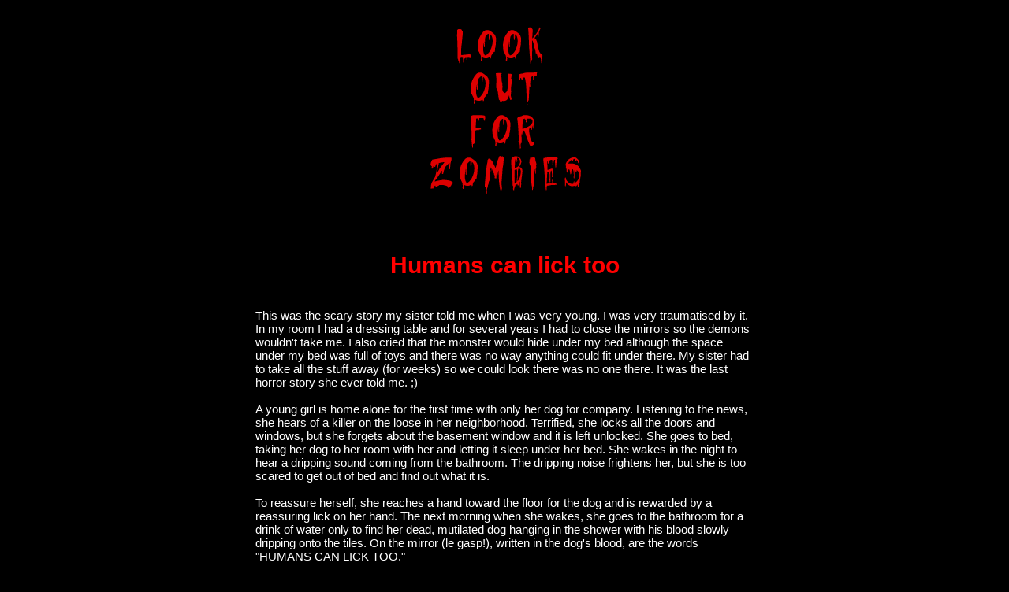

--- FILE ---
content_type: text/html
request_url: https://9ties.neocities.org/halloween2020/2
body_size: 1203
content:
<!DOCTYPE html>
<html>
  <head>
    <meta charset="UTF-8">
    <meta name="viewport" content="width=device-width, initial-scale=1.0">
    <title>Scary stories</title>
    <!-- The style.css file allows you to change the look of your web pages.
         If you include the next line in all your web pages, they will all share the same look.
         This makes it easier to make new pages for your site. -->
    <link href="https://9ties.neocities.org/halloween2020/style.css" rel="stylesheet" type="text/css" media="all">
  </head>
<body style="background-color:black;">
  
    <div class="section group">
<div class="menu">
<center>
               <a href="https://9ties.neocities.org/halloween2020/1.html"><img src="https://9ties.neocities.org/halloween2020/look.png"></a><br>
          
               <a href="https://9ties.neocities.org/halloween2020/2.html"><img src="https://9ties.neocities.org/halloween2020/out.png"></a><br>
               
               <a href="https://9ties.neocities.org/halloween2020/3.html"><img src="https://9ties.neocities.org/halloween2020/for.png"></a><br>
                              
               <a href="https://9ties.neocities.org/halloween2020/4.html"><img src="https://9ties.neocities.org/halloween2020/zombies.png"></a><br>
</center>  
    </div>
    
    <div class="text">
    <center><h1>Humans can lick too</h1></center><br>

This was the scary story my sister told me when I was very young. I was very traumatised by it. In my room I had a dressing table and for several
years I had to close the mirrors so the demons wouldn't take me. I also cried that the monster would hide under my bed although the space under my bed was
full of toys and there was no way anything could fit under there. My sister had to take all the stuff away (for weeks) so we could look there was no one there. It
was the last horror story she ever told me. ;)<br><br>

A young girl is home alone for the first time with only her dog for company. Listening to the news, she hears of a killer on the loose in her neighborhood.
Terrified, she locks all the doors and windows, but she forgets about the basement window and it is left unlocked. She goes to bed, taking her dog to her room
with her and letting it sleep under her bed. She wakes in the night to hear a dripping sound coming from the bathroom. The dripping noise frightens her, but she
is too scared to get out of bed and find out what it is.<br><br>

To reassure herself, she reaches a hand toward the floor for the dog and is rewarded by a reassuring lick on her hand. The next morning when she wakes, she goes
to the bathroom for a drink of water only to find her dead, mutilated dog hanging in the shower with his blood slowly dripping onto the tiles. On the mirror (le
gasp!), written in the dog's blood, are the words "HUMANS CAN LICK TOO."<br><br> 

The story is really just an urban legend. But still, it gave me more shivers than A Nightmare on Elm Street which I saw when I was 9 years old. <br><br>

<center><img src="larrytheskeleton.png" alt="larry" class="response"></center>


</div>
</div>



  </body>
</html>


--- FILE ---
content_type: text/css
request_url: https://9ties.neocities.org/halloween2020/style.css
body_size: 345
content:
body {
 color: #000;
  font-family: Helvetica;
  font-size: 95%;
}

h1 {
  font-family: Helvetica;
  color:red;
}

.text {
     max-width: 50%;
    margin: 0 auto;
     padding: 25px;
    color: white;  
    
}

.menu
{
     max-width: 50%;
    margin: 0 auto;
     padding: 25px;     
}

a:link {
  text-decoration: underline;
  color: red;  
}

a:visited {
  text-decoration: underline;
  color: red;
}

a:hover {
  text-decoration: underline;
  color: red;
}

/*  COLUMN SETUP  */
.col {
	display: block;
	float:left;
	margin: 1% 0 1% 1.6%;
}
.col:first-child { margin-left: 0; }

/*  GROUPING  */
.group:before,
.group:after { content:""; display:table; }
.group:after { clear:both;}
.group { zoom:1; /* For IE 6/7 */ }

/*  GRID OF TWO  */
.text {
	max-width: 50%;
	
}
.menu {
	max-width: 49.2%;
}

/*  GO FULL WIDTH AT LESS THAN 480 PIXELS */

@media only screen and (max-width: 480px) {
	.col { 
		margin: 1% 0 1% 0%;
	}
}

@media only screen and (max-width: 480px) {
	.text, .menu { max-width: 95%; }
}

.responsive {
  max-width: 70%;
  height: auto;
}
